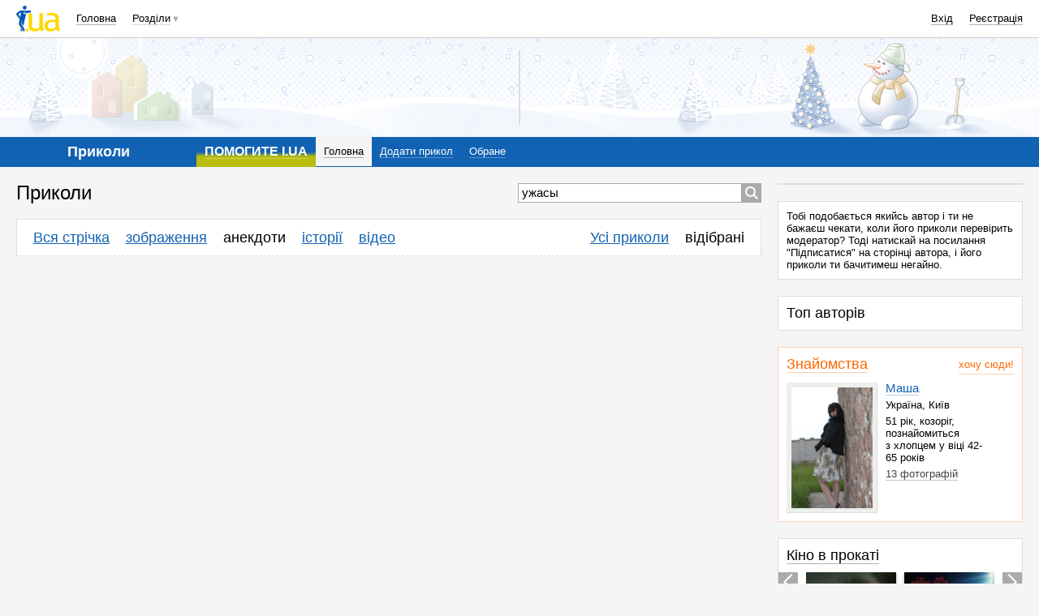

--- FILE ---
content_type: text/html; charset=utf-8
request_url: https://www.google.com/recaptcha/api2/aframe
body_size: 148
content:
<!DOCTYPE HTML><html><head><meta http-equiv="content-type" content="text/html; charset=UTF-8"></head><body><script nonce="r1jFkG5nEVwVlm_WyghvVw">/** Anti-fraud and anti-abuse applications only. See google.com/recaptcha */ try{var clients={'sodar':'https://pagead2.googlesyndication.com/pagead/sodar?'};window.addEventListener("message",function(a){try{if(a.source===window.parent){var b=JSON.parse(a.data);var c=clients[b['id']];if(c){var d=document.createElement('img');d.src=c+b['params']+'&rc='+(localStorage.getItem("rc::a")?sessionStorage.getItem("rc::b"):"");window.document.body.appendChild(d);sessionStorage.setItem("rc::e",parseInt(sessionStorage.getItem("rc::e")||0)+1);localStorage.setItem("rc::h",'1768731775739');}}}catch(b){}});window.parent.postMessage("_grecaptcha_ready", "*");}catch(b){}</script></body></html>